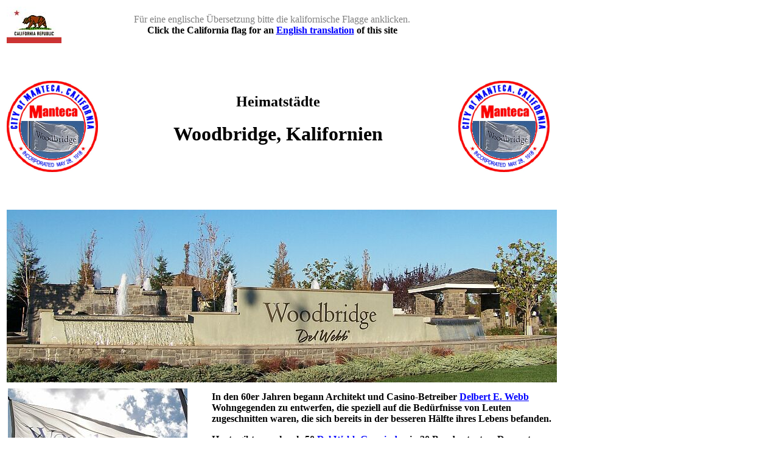

--- FILE ---
content_type: text/html
request_url: http://judy-volker.com/Hometowns/Manteca/WoodbridgeD.html
body_size: 16863
content:
<HTML>
<HEAD>
<title>Heimatstaedte Woodbridge</title>
</head>
<body bgcolor="#ffffff" background=""
 text="#000000" link="#0000ff" alink="#800080" vlink="#ff0000">
<basefont size="3">

<table border="0"cellpadding="3"cellspacing="0"><tr>
<td valign="top"align="left"width="130">
<a href=http://judy-volker.com/Hometowns/Manteca/WoodbridgeE.html><img src=http://img.groundspeak.com/waymarking/ca90fd28-1555-4e04-ae86-f7688bece4f5.jpg></a></td>
<td valign="center"align="center"width="600">
<font color="gray">F�r eine englische �bersetzung bitte die kalifornische Flagge anklicken.</font><br>
<b>Click the California flag for an <a href=http://judy-volker.com/Hometowns/Manteca/WoodbridgeE.html>English translation</a> of this site</b></td>
</td></tr></table>

<img src=http://judy-volker.com/PicturesMain/space930x20.jpg><p>
<img src=http://judy-volker.com/PicturesMain/space930x20.jpg>

<table border="0"cellpadding="3"cellspacing="0"><tr>
<td valign="top"align="center"width="150">
<img src=http://judy-volker.com/StateParks/Counties/150Woodbridge.png></td>

<td valign="center"align="center"width="580">
<h2>Heimatst�dte</h2>
<h1>Woodbridge, Kalifornien</h1>
</td>

<td valign="top"align="center"width="150">
<img src=http://judy-volker.com/StateParks/Counties/150Woodbridge.png></td>
</tr></table>

<img src=http://judy-volker.com/PicturesMain/space930x20.jpg><p>
<img src=http://judy-volker.com/PicturesMain/space930x20.jpg>

<table border="0"cellpadding="3"cellspacing="0"><tr>
<td valign="top"align="left"width="904">
<a href=http://img.groundspeak.com/waymarking/12a91b17-f0eb-47df-bbf0-a96564f5fc05.jpg target="new">
<img src=http://img.groundspeak.com/waymarking/45a75cd7-8ab2-4a36-af59-b5570407a106.jpg></a>
</td></tr></table>

<img src=http://judy-volker.com/PicturesMain/space5high.jpg>

<table border="0"cellpadding="2"cellspacing="0"><tr>
<td valign="top"align="center"width="300">
<a href=http://img.groundspeak.com/waymarking/9f21fcf2-0f46-42a7-a75f-9db27a925c58.jpg target="new">
<img src=http://img.groundspeak.com/waymarking/2d2257dc-0807-4b75-acd2-b5db8f1ae63e.jpg></a></td>
<td valign="top"align="center"width="30"></td>
<td valign="center"align="left"width="565">
<b>In den 60er Jahren begann Architekt und Casino-Betreiber <a href=http://en.wikipedia.org/wiki/Del_Webb target="new">Delbert E. Webb</a> 
Wohngegenden zu entwerfen, die speziell auf die Bed�rfnisse von Leuten zugeschnitten waren, die sich bereits in der besseren H�lfte ihres Lebens 
befanden.<p>
Heute gibt es mehr als 50 <a href=http://www.pulte.com/delwebb/value-of-delwebb/About_DelWebb.aspx target="new">Del Webb Gemeinden</a> in 20 
Bundesstaaten. Das erste Haus in der Gemeinde <a href=http://www.pulte.com/delwebb/communities/ca/manteca/woodbridge/index.aspx target="new">Woodbridge</a> 
am Nordrand Mantecas wurde 2006 gebaut. Heute stehen hier etwa 500 H�user und die Gemeinde ist zu einem Drittel fertiggestellt.<p>
Neben der garantierten Sauberkeit und Sicherheit bietet Woodbridge einen Sportplatz, ein Schwimmbad, Golf und Tennispl�tze und vieles andere 
mehr f�r einen aktiven Lebenswandel.
</td></tr></table>

<img src=http://judy-volker.com/PicturesMain/space930x20.jpg>

<table border="0"cellpadding="2"cellspacing="0"><tr>
<td valign="top"align="left"width="904">
<b>Am Anfang hatten wir alles �ber Woodbridge auf eine Seite gepackt. Wir haben aber schnell gemerkt, da� es hier viel mehr gibt, als wir auf nur 
einer Seite zeigen k�nnen - und wir entdecken immer noch jeden Tag etwas Neues.
<br><img src=http://judy-volker.com/PicturesMain/space5high.jpg><br>
Diese Seite hier beschr�nkt sich daher nur auf den Eingangsbereich der Siedlung, aber ganz am Ende findet Ihr eine Tabelle mit Links zu unseren 
anderen Woodbridge-Seiten. viel Spa�!
</b></td></tr></table>

<img src=http://judy-volker.com/PicturesMain/space930x20.jpg><br>
<img src=http://judy-volker.com/PicturesMain/space930x20.jpg>

<table border="0"cellpadding="3"cellspacing="0"><tr>
<td valign="top"align="center"width="900">
<h2>Das Tor zu Woodbridge</h2>
<b>Am Eingang zur Siedlung begr��t ein gro�er Springbrunnen Anwohner und G�ste.
</td></tr></table>

<img src=http://judy-volker.com/PicturesMain/space5high.jpg>

<table border="0"cellpadding="2"cellspacing="0"><tr>
<td valign="top"align="center"width="300">
<a href=http://img.groundspeak.com/waymarking/0feb275a-c746-4fd2-8f79-964ac5ef50bd.jpg target="new">
<img src=http://img.groundspeak.com/waymarking/95af0fef-646b-40b4-83fd-22861b8eef8d.jpg></a></td>

<td valign="top"align="center"width="300">
<a href=http://img.groundspeak.com/waymarking/703e3098-6003-4255-bf24-32aece5afd5b.jpg target="new">
<img src=http://img.groundspeak.com/waymarking/f69257f2-15d1-46ab-b802-ab37438a69b3.jpg></a></td>

<td valign="top"align="center"width="300">
<a href=http://img.groundspeak.com/waymarking/f50defb8-ec80-4765-9b58-8b26acef6721.jpg target="new">
<img src=http://img.groundspeak.com/waymarking/b1678fda-80ca-4c43-b4b7-12deb4e5dddd.jpg></a>
</td></tr><tr>

<td valign="top"align="center"width="300">
<a href=http://img.groundspeak.com/waymarking/339fb231-c606-4183-a668-b3b57bcab45f.jpg target="new">
<img src=http://img.groundspeak.com/waymarking/92885cfb-39fa-4104-998b-1370097da8f9.jpg></a></td>

<td valign="top"align="center"width="300">
<a href=http://img.groundspeak.com/waymarking/0910f9ab-e5a4-49f9-944d-02defdbc6f62.jpg target="new">
<img src=http://img.groundspeak.com/waymarking/3531682e-690c-4e43-8474-c113f3e4e7c3.jpg></a></td>

<td valign="top"align="center"width="300">
<a href=http://img.groundspeak.com/waymarking/410ced7c-ab58-4c42-ac5d-783758104076.jpg target="new">
<img src=http://img.groundspeak.com/waymarking/c0f01796-c94f-4d66-b266-93e86df5ecb2.jpg></a>
</td></tr></table>

<img src=http://judy-volker.com/PicturesMain/space930x20.jpg><br>
<img src=http://judy-volker.com/PicturesMain/space930x20.jpg>

<table border="0"cellpadding="3"cellspacing="0"><tr>
<td valign="top"align="center"width="900">
<h2>Del Webb Boulevard</h2>
<b>Und hier ist die Stra�e hinein in die Siedlung.</b>
</td></tr></table>

<img src=http://judy-volker.com/PicturesMain/space5high.jpg>

<table border="0"cellpadding="2"cellspacing="0"><tr>
<td valign="top"align="center"width="300">
<a href=http://judy-volker.com/Hometowns/Woodbridge/DelWebbBlv01.jpg target="new">
<img src=http://judy-volker.com/Hometowns/Woodbridge/DelWebbBlv01sm.jpg></a></td>

<td valign="top"align="center"width="300">
<a href=http://judy-volker.com/Hometowns/Woodbridge/DelWebbBlv02.jpg target="new">
<img src=http://judy-volker.com/Hometowns/Woodbridge/DelWebbBlv02sm.jpg></a></td>

<td valign="top"align="center"width="300">
<a href=http://judy-volker.com/Hometowns/Woodbridge/DelWebbBlv03.jpg target="new">
<img src=http://judy-volker.com/Hometowns/Woodbridge/DelWebbBlv03sm.jpg></a>
</td></tr></table>

<img src=http://judy-volker.com/PicturesMain/space930x20.jpg><br>
<img src=http://judy-volker.com/PicturesMain/space930x20.jpg>

<table border="0"cellpadding="2"cellspacing="0"><tr>
<td valign="top"align="center"width="452">
<a href=http://judy-volker.com/Hometowns/Woodbridge/Wall1.jpg target="new">
<img src=http://judy-volker.com/Hometowns/Woodbridge/Wall1sm.jpg></a></td>

<td valign="top"align="center"width="452">
<a href=http://judy-volker.com/Hometowns/Woodbridge/Wall2.jpg target="new">
<img src=http://judy-volker.com/Hometowns/Woodbridge/Wall2sm.jpg></a>
</td></tr></table>

<img src=http://judy-volker.com/PicturesMain/space930x20.jpg>

<table border="0"cellpadding="3"cellspacing="0"><tr>
<td valign="top"align="center"width="900">
<b>Beinahe sieht es so aus als h�tten wir ein St�ck DDR wiedergefunden - komplett mit Mauer.<p>
Zum Gl�ck ist diese Mauer aber etwas durchl�ssiger.</b>
</td></tr></table>

<img src=http://judy-volker.com/PicturesMain/space5high.jpg>

<table border="0"cellpadding="2"cellspacing="0"><tr>
<td valign="top"align="center"width="300">
<a href=http://judy-volker.com/Hometowns/Woodbridge/DelWebbBlv11.jpg target="new">
<img src=http://judy-volker.com/Hometowns/Woodbridge/DelWebbBlv11sm.jpg></a></td>

<td valign="top"align="center"width="300">
<a href=http://judy-volker.com/Hometowns/Woodbridge/DelWebbBlv12.jpg target="new">
<img src=http://judy-volker.com/Hometowns/Woodbridge/DelWebbBlv12sm.jpg></a></td>

<td valign="top"align="center"width="300">
<a href=http://judy-volker.com/Hometowns/Woodbridge/DelWebbBlv13.jpg target="new">
<img src=http://judy-volker.com/Hometowns/Woodbridge/DelWebbBlv13sm.jpg></a>
</td></tr></table>


<img src=http://judy-volker.com/PicturesMain/space930x20.jpg><br>
<img src=http://judy-volker.com/PicturesMain/space930x20.jpg>

<table border="0"cellpadding="3"cellspacing="0"><tr>
<td valign="top"align="center"width="910">
<h2>Unser neues Zuhause aus der Vogelperspektive</h2>
</td></tr></table>

<table border="0"cellpadding="3"cellspacing="0"><tr>
<td valign="top"align="left"width="910">
<b>Hier ist etwas interessantes: Bis 2006, waren das hier alles Mandelbaumplantagen, und Google Earth hat seine Bilder noch nicht auf 
den neuesten Stand gebracht. Wenn Ihr da unsere Adresse eingebt, kriegt Ihr das linke Bild. Noch interessanter wird es, wenn man dann (wie im 
rechten Bild) das ganze mit dem Stra�enplan kombiniert.</b>
</td></tr></table>

<img src=http://judy-volker.com/PicturesMain/space930x20.jpg>

<table border="0"cellpadding="2"cellspacing="0"><tr>
<td valign="top"align="center"width="450">
<a href=http://judy-volker.com/Hometowns/movingpictures/GoogleEarth.jpg target="new">
<img src=http://judy-volker.com/Hometowns/movingpictures/GoogleEarthSmall.jpg></a></td>

<td valign="top"align="center"width="450">
<a href=http://judy-volker.com/Hometowns/movingpictures/GoogleEarthMap.jpg target="new">
<img src=http://judy-volker.com/Hometowns/movingpictures/GoogleEarthMapSmall.jpg></a>
</td></tr></table>

<img src=http://judy-volker.com/PicturesMain/space930x20.jpg><p>
<img src=http://judy-volker.com/PicturesMain/space930x20.jpg>

<table border="0"cellpadding="3"cellspacing="0"><tr>
<td valign="top"align="center"width="900">
<h2>Und hier sind unsere anderen Woodbridge-Seiten</h2>
<b><a name="othersites">Klickt</a> die kleinen Bilder an und geht mit uns auf Besichtigungstour.
</b></td></tr></table>

<img src=http://judy-volker.com/PicturesMain/space930x20.jpg>

<table border="3"cellpadding="8"cellspacing="0"><tr>
<td valign="top"align="left"width="260">
<b>Mit Sack und Pack</b>
<br><img src=http://judy-volker.com/PicturesMain/space5high.jpg><br>
Wir sind zwar nur von einem Ende der Stadt zum anderen gezogen, aber es war trotzdem ein Abenteuer.
<br><img src=http://judy-volker.com/PicturesMain/space5high.jpg><br>
<a href=http://judy-volker.com/Hometowns/Manteca/Umzug.html>Hier</a> k�nnt Ihr Euch von unserem alten Haus verabschieden und einen ersten Blick 
auf das neue werfen.
</td>
<td valign="top"align="left"width="150">
<a href=http://judy-volker.com/Hometowns/Manteca/Umzug.html>
<img src=http://img.groundspeak.com/waymarking/16706bff-085d-4018-a89d-f3b898286b84.jpg></a>
</td>
<td valign="top"align="left"width="261">
<b>Unser Haus</b>
<br><img src=http://judy-volker.com/PicturesMain/space5high.jpg><br>
Wir sind noch nicht komplett eingerichtet, aber Besucher k�nnen wir schon einladen.
<br><img src=http://judy-volker.com/PicturesMain/space5high.jpg><br>
<a href=http://judy-volker.com/Hometowns/Manteca/WoodbridgeShadowberryD.html>Hier</a> geht es zu unserem Haus.
</td>
<td valign="top"align="left"width="150">
<a href=http://judy-volker.com/Hometowns/Manteca/WoodbridgeShadowberryD.html>
<img src=http://img.groundspeak.com/waymarking/daf971f6-bd2c-4adc-ae55-ce3cea353513.jpg></a>
</td></tr><tr>

<td valign="top"align="left"width="260">
<b>Lake Rockwell</b>
<br><img src=http://judy-volker.com/PicturesMain/space5high.jpg><br>
Im Mittelpunkt der Gemeinde liegt der Rockwell-See, ein k�nstlich angelegter Karpfenteich versehen mit Springbrunnen und 
gef�llt mit Fischen.
<br><img src=http://judy-volker.com/PicturesMain/space5high.jpg><br>
<a href=http://judy-volker.com/Hometowns/Manteca/WoodbridgeRockwellD.html>Hier</a> geht es zum See.
</td>
<td valign="top"align="left"width="150">
<a href=http://judy-volker.com/Hometowns/Manteca/WoodbridgeRockwellD.html>
<img src=http://img.groundspeak.com/waymarking/16535538-6f22-4cdd-85d9-d3173aa5145c.jpg></a>
</td>
<td valign="top"align="left"width="261">
<b>Sonnenunterg�nge</b>
<br><img src=http://judy-volker.com/PicturesMain/space5high.jpg><br>
Die Abende hier sind wirklich sch�n! Und jeder Abend ist anders.
<br><img src=http://judy-volker.com/PicturesMain/space5high.jpg><br>
<a href=http://judy-volker.com/Hometowns/Manteca/WoodbridgeSunsetD.html>Hier</a> gibt es unsere besten Sonnenuntergangsbilder.</td>
<td valign="top"align="left"width="150">
<a href=http://judy-volker.com/Hometowns/Manteca/WoodbridgeSunsetD.html>
<img src=http://img.groundspeak.com/waymarking/e2627ee0-a839-4860-9ec9-b9cf1501aaf0.jpg></a>
</td></tr><tr>

<td valign="top"align="left"width="260">
<b>Webbstock</b>
<br><img src=http://judy-volker.com/PicturesMain/space5high.jpg><br>
Schon vergessen? wir sind die Woodstock-Generation!<br>Zum 40. Jahrestag des Festivals haben wir uns daran erinnert.
<br><img src=http://judy-volker.com/PicturesMain/space5high.jpg><br>
<a href=http://judy-volker.com/Hometowns/Manteca/Webbstock2009D.html>Hier</a> geht es zur Zeitmaschine.
</td>
<td valign="top"align="left"width="150">
<a href=http://judy-volker.com/Hometowns/Manteca/Webbstock2009D.html>
<img src=http://img.groundspeak.com/waymarking/6ca8cb74-dc03-4bba-b353-6d92b3cc3ccc.jpg></a>
</td>
<td valign="top"align="left"width="261">
<b>Lakeview Klubhaus</b>
<br><img src=http://judy-volker.com/PicturesMain/space5high.jpg><br>
Unser Klubhaus ist mit Fitnesszentrum, Schwimmhalle, Bibliothek und jeder Menge Gemeinschaftsr�umen ausgestattet.
<br><img src=http://judy-volker.com/PicturesMain/space5high.jpg><br>
<a href=http://judy-volker.com/Hometowns/Manteca/WoodbridgeLakeviewD.html>Hier</a> k�nnt Ihr Euch unseren Lieblingsort ansehen.
</td>
<td valign="top"align="left"width="150">
<a href=http://judy-volker.com/Hometowns/Manteca/WoodbridgeLakeviewD.html>
<img src=http://img.groundspeak.com/waymarking/0a993d78-a807-41b8-b74c-a870a143c208.jpg></a>
</td></tr><tr>

<td valign="top"align="left"width="260">
<b>Jahreszeiten</b>
<br><img src=http://judy-volker.com/PicturesMain/space5high.jpg><br>
Unsere Jahreszeiten machen nicht viel her, aber immerhin haben wir zwei Wochen lang Herbst und zwei Wochen lang Fr�hling.
<br><img src=http://judy-volker.com/PicturesMain/space5high.jpg><br>
<a href=http://judy-volker.com/Hometowns/Manteca/WoodbridgeJahreszeiten.html>Hier</a> ist unsere Reise durchs Jahr.
</td>
<td valign="top"align="left"width="150">
<a href=http://judy-volker.com/Hometowns/Manteca/WoodbridgeJahreszeiten.html>
<img src=http://farm5.static.flickr.com/4016/4399479819_6f1ca2868c_o.jpg></a>
</td>
<td valign="top"align="left"width="261">
<b>Wasserv�gel</b>
<br><img src=http://judy-volker.com/PicturesMain/space5high.jpg><br>
Ein paar Silberreiher und Kanadareiher haben sich in dem kleinen See im Zentrum unserer Gemeninde niedergelassen.
<br><img src=http://judy-volker.com/PicturesMain/space5high.jpg><br>
<a href=http://judy-volker.com/Hometowns/Manteca/WoodbridgeBirdwatchingD.html>Hier</a> sind unsere Beobachtungen.
</td>
<td valign="top"align="left"width="150">
<a href=http://judy-volker.com/Hometowns/Manteca/WoodbridgeBirdwatchingD.html>
<img src=http://farm3.static.flickr.com/2791/4400248884_1679802f94_o.jpg></a>
</td></tr></table>

<img src=http://judy-volker.com/PicturesMain/space930x20.jpg><br>
<img src=http://judy-volker.com/PicturesMain/space930x20.jpg>


<table border="3" cellpadding="5" cellspacing="0"><tr>
<td valign="top" align="center" width="289">
<a href=http://judy-volker.com/Hometowns/Manteca/deutsch.html>
<img src=http://judy-volker.com/StateParks/Counties/60Manteca.png><br>
Zur�ck zur Manteca-Hauptseite</a></td>
<td valign="top" align="center" width="289">
<a href=http://judy-volker.com/deutsch.html><img src=http://img.groundspeak.com/waymarking/24f4e8ad-1691-4ad6-b4e8-a3af0d8fd6dc.jpg><br>
Zur�ck zur Deutschen Hauptseite</a></td>
<td valign="top" align="center" width="289">
<a href=http://judy-volker.com/index.html><img src=http://img.groundspeak.com/waymarking/e55af25f-862c-43c0-83d1-e5fd47de3d76.jpg><br>
Zur�ck zur Startseite</a>
</td></tr></table>

<script type="text/javascript"><!--
function SiteStats_9264(){
var t=new Date();
var u='http://judy-volker.com/cgi-bin/sitestats.gif?p='+escape(location.href)+';r='+escape(document.referrer)+';t='+t.getTime();
var I=new Image(1,1);  I.src=u;
 }
 SiteStats_9264();
//--></script><noscript><img src="http://judy-volker.com/cgi-bin/sitestats.gif?p=http%3A%2F%2Fjudy-volker.com%2FHometowns%2FManteca%2FWoodbridgeD.html;r=-;t=9264;" width=1 height=1 alt="sitestats"></noscript>
</body>
</HTML>
